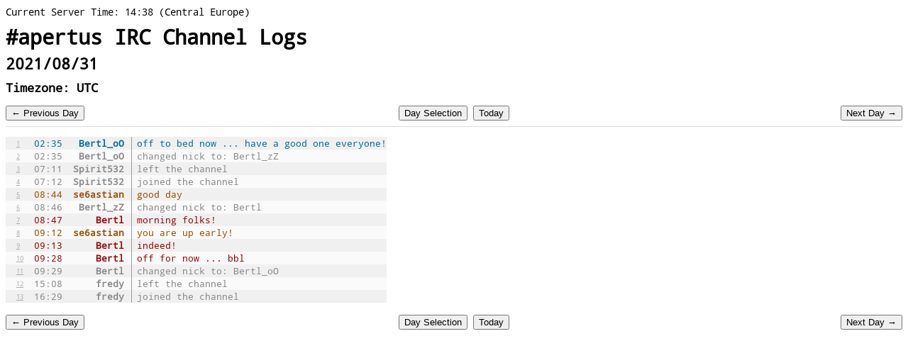

--- FILE ---
content_type: text/html
request_url: http://irc.apertus.org/index.php?day=31&month=08&year=2021
body_size: 1907
content:
<head>
<title>apertus&deg; IRC logs</title>
<style>
	@font-face {
		font-family: 'Droid Sans Mono';
		font-style: normal;
		font-weight: 400;
		src: local('Droid Sans Mono'), url(droidsansmono.woff) format('woff');
	}
	body {
		line-height:120%;
		background-color:#f5f5f5;
		background: url("https://www.apertus.org/sites/all/themes/apertus_bootstrap/images/grain-eee.png") repeat scroll 0 0 rgba(0, 0, 0, 0);
		font-family: 'Droid Sans Mono', courier;
		font-size:0.9em;
	}
	a.loglink {	
		color:#222a44;
	}
	.nick { 
		font-weight:bold;
		text-align:right;
		padding-right:5px;
	}
	.content {
		padding-left:7px;
		border-left:1px solid #999;
	}
	.quit {
		color:#888 !important;
	}
	.join {
		color:#888 !important;
	}
	.nickchange {
		color:#888 !important;
	}
	.line-index {
		color:#AAA;
		font-size:0.7em;
	}
	.line-index a{
		color:#AAA;
	}
	hr {
		border-bottom: 1px solid #DDDDDD;
		border-top:none;
		border-left:none;
		border-right:none;
		margin-bottom: 1em;
		clear:both;
	}
	td.irclog  {
		padding-left:15px;
		margin-top:1px;
		margin-bottom:1px;
	}
	table.irclog {
		font-size:0.9em;
	}
	.even {
		background-color: rgba(0, 0, 0, 0.06);
	}
	.odd {
		background-color: rgba(0, 0, 0, 0.02);
	}
	form {
		display:inline;
		padding:0;
		margin:0;
		clear:none;
	}
	.monthoverview {
		vertical-align: top;
		display:inline-block;
		padding-right:50px;
		padding-bottom:100px;
	}
</style>
<meta http-equiv="refresh" content="300">
</head>
<body>
<!-- Piwik -->
<script type="text/javascript">
  var _paq = _paq || [];
  _paq.push(["trackPageView"]);
  _paq.push(["enableLinkTracking"]);

  (function() {
    var u=(("https:" == document.location.protocol) ? "https" : "http") + "://piwik.gerade.org/";
    _paq.push(["setTrackerUrl", u+"piwik.php"]);
    _paq.push(["setSiteId", "31"]);
    var d=document, g=d.createElement("script"), s=d.getElementsByTagName("script")[0]; g.type="text/javascript";
    g.defer=true; g.async=true; g.src=u+"piwik.js"; s.parentNode.insertBefore(g,s);
  })();
</script>
<!-- End Piwik Code -->

Current Server Time: 14:38 (Central Europe)<h1>#apertus IRC Channel Logs</h1>
<h2>2021/08/31</h2>
<h3>Timezone: UTC</h3>

<form style="float:left;" action="index.php" method="get">
	<input type="hidden" name="day" value="30" />
	<input type="hidden" name="month" value="08" />
	<input type="hidden" name="year" value="2021" />
	<input type="submit" value="&larr; Previous Day" />
</form><form style="float:right;" action="index.php" method="get">
	<input type="hidden" name="day" value="01" />
	<input type="hidden" name="month" value="09" />
	<input type="hidden" name="year" value="2021" />
	<input type="submit" value="Next Day &rarr;" />
</form><div style="margin:auto; width:200px; text-align:center;">
	<form action="index.php" ><input type="submit" value="Day Selection"></form>
	<form action="index.php" >
		<input type="hidden" name="day" value="21" />
			<input type="hidden" name="month" value="01" />
			<input type="hidden" name="year" value="2026" />		<input type="submit" value="Today">
	</form>
</div>
<hr />
<table class="irclog" cellpadding="0" cellspacing="0">
<tr class="message even"><td class="irclog"><div class="line-index"><a href="#1" name="1">1</a></div></td><td class="irclog"><div style="color: hsl(1998, 100%, 30%);" class="date">02:35</div></td><td class="irclog nick"><div style="color: hsl(1998, 100%, 30%);" class="nick">Bertl_oO</div></td><td><div class="content" style="color: hsl(1998, 100%, 30%);">    off to bed now ... have a good one everyone!
</div></td></div></div></tr><tr class="nickchange odd"><td class="irclog"><div class="line-index"><a href="#2" name="2">2</a></div></td><td class="irclog"><div class="date">02:35</div></td><td class="irclog nick"><div class="nick">Bertl_oO</div></td><td><div class="content"> changed nick to:     Bertl_zZ
</div></td></div></div></tr><tr class="quit even"><td class="irclog"><div class="line-index"><a href="#3" name="3">3</a></div></td><td class="irclog"><div class="date">07:11</div></td><td class="irclog nick"><div class="nick">Spirit532</div></td><td><div class="content"> left the channel</div></td></div></div></tr><tr class="join odd"><td class="irclog"><div class="line-index"><a href="#4" name="4">4</a></div></td><td class="irclog"><div class="date">07:12</div></td><td class="irclog nick"><div class="nick">Spirit532</div></td><td><div class="content"> joined the channel</div></td></div></div></tr><tr class="message even"><td class="irclog"><div class="line-index"><a href="#5" name="5">5</a></div></td><td class="irclog"><div style="color: hsl(30, 100%, 30%);" class="date">08:44</div></td><td class="irclog nick"><div style="color: hsl(30, 100%, 30%);" class="nick">se6astian</div></td><td><div class="content" style="color: hsl(30, 100%, 30%);">    good day
</div></td></div></div></tr><tr class="nickchange odd"><td class="irclog"><div class="line-index"><a href="#6" name="6">6</a></div></td><td class="irclog"><div class="date">08:46</div></td><td class="irclog nick"><div class="nick">Bertl_zZ</div></td><td><div class="content"> changed nick to:     Bertl
</div></td></div></div></tr><tr class="message even"><td class="irclog"><div class="line-index"><a href="#7" name="7">7</a></div></td><td class="irclog"><div style="color: hsl(0, 100%, 30%);" class="date">08:47</div></td><td class="irclog nick"><div style="color: hsl(0, 100%, 30%);" class="nick">Bertl</div></td><td><div class="content" style="color: hsl(0, 100%, 30%);">    morning folks!
</div></td></div></div></tr><tr class="message odd"><td class="irclog"><div class="line-index"><a href="#8" name="8">8</a></div></td><td class="irclog"><div style="color: hsl(30, 100%, 30%);" class="date">09:12</div></td><td class="irclog nick"><div style="color: hsl(30, 100%, 30%);" class="nick">se6astian</div></td><td><div class="content" style="color: hsl(30, 100%, 30%);">    you are up early!
</div></td></div></div></tr><tr class="message even"><td class="irclog"><div class="line-index"><a href="#9" name="9">9</a></div></td><td class="irclog"><div style="color: hsl(0, 100%, 30%);" class="date">09:13</div></td><td class="irclog nick"><div style="color: hsl(0, 100%, 30%);" class="nick">Bertl</div></td><td><div class="content" style="color: hsl(0, 100%, 30%);">    indeed!
</div></td></div></div></tr><tr class="message odd"><td class="irclog"><div class="line-index"><a href="#10" name="10">10</a></div></td><td class="irclog"><div style="color: hsl(0, 100%, 30%);" class="date">09:28</div></td><td class="irclog nick"><div style="color: hsl(0, 100%, 30%);" class="nick">Bertl</div></td><td><div class="content" style="color: hsl(0, 100%, 30%);">    off for now ... bbl
</div></td></div></div></tr><tr class="nickchange even"><td class="irclog"><div class="line-index"><a href="#11" name="11">11</a></div></td><td class="irclog"><div class="date">09:29</div></td><td class="irclog nick"><div class="nick">Bertl</div></td><td><div class="content"> changed nick to:     Bertl_oO
</div></td></div></div></tr><tr class="quit odd"><td class="irclog"><div class="line-index"><a href="#12" name="12">12</a></div></td><td class="irclog"><div class="date">15:08</div></td><td class="irclog nick"><div class="nick">fredy</div></td><td><div class="content"> left the channel</div></td></div></div></tr><tr class="join even"><td class="irclog"><div class="line-index"><a href="#13" name="13">13</a></div></td><td class="irclog"><div class="date">16:29</div></td><td class="irclog nick"><div class="nick">fredy</div></td><td><div class="content"> joined the channel</div></td></div></div></tr></table><br /><form style="float:left;" action="index.php" method="get">
	<input type="hidden" name="day" value="30" />
	<input type="hidden" name="month" value="08" />
	<input type="hidden" name="year" value="2021" />
	<input type="submit" value="&larr; Previous Day" />
</form><form style="float:right;" action="index.php" method="get">
	<input type="hidden" name="day" value="01" />
	<input type="hidden" name="month" value="09" />
	<input type="hidden" name="year" value="2021" />
	<input type="submit" value="Next Day &rarr;" />
</form><div style="margin:auto; width:200px; text-align:center;">
	<form action="index.php" ><input type="submit" value="Day Selection"></form>
	<form action="index.php" >
		<input type="hidden" name="day" value="21" />
			<input type="hidden" name="month" value="01" />
			<input type="hidden" name="year" value="2026" />		<input type="submit" value="Today">
	</form>
</div>
<br />
</body>

